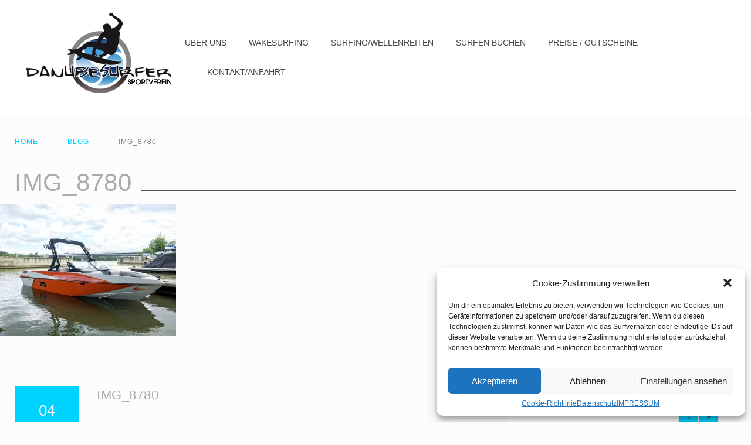

--- FILE ---
content_type: text/html; charset=UTF-8
request_url: https://www.danubesurfer.com/our-new-beauty-the-axis-t22/img_8780/
body_size: 15564
content:
<!DOCTYPE html>
<html lang="de">
		<head>
		<!--meta-->
		<meta http-equiv="content-type" content="text/html; charset=UTF-8" />
		<meta name="generator" content="WordPress 6.8.3" />
		<meta name="viewport" content="width=device-width, initial-scale=1, maximum-scale=1" />
		<meta name="description" content="- Wakesurfing und Wellenreiten in Wien / Vienna" />
		<meta name="format-detection" content="telephone=no" />
		<!--style-->
		<link rel="alternate" type="application/rss+xml" title="RSS 2.0" href="https://www.danubesurfer.com/feed/" />
		<link rel="pingback" href="https://www.danubesurfer.com/xmlrpc.php" />
					<link rel="shortcut icon" href="http://www.danubesurfer.com/wp-content/uploads/2020/10/favicon.ico" />
			<meta name='robots' content='index, follow, max-image-preview:large, max-snippet:-1, max-video-preview:-1' />
	<style>img:is([sizes="auto" i], [sizes^="auto," i]) { contain-intrinsic-size: 3000px 1500px }</style>
	
	<!-- This site is optimized with the Yoast SEO plugin v25.0 - https://yoast.com/wordpress/plugins/seo/ -->
	<title>IMG_8780 - D A N U B E S U R F E R</title>
	<link rel="canonical" href="https://www.danubesurfer.com/our-new-beauty-the-axis-t22/img_8780/" />
	<meta property="og:locale" content="de_DE" />
	<meta property="og:type" content="article" />
	<meta property="og:title" content="IMG_8780 - D A N U B E S U R F E R" />
	<meta property="og:url" content="https://www.danubesurfer.com/our-new-beauty-the-axis-t22/img_8780/" />
	<meta property="og:site_name" content="D A N U B E S U R F E R" />
	<meta property="og:image" content="https://www.danubesurfer.com/our-new-beauty-the-axis-t22/img_8780" />
	<meta property="og:image:width" content="1024" />
	<meta property="og:image:height" content="768" />
	<meta property="og:image:type" content="image/jpeg" />
	<script type="application/ld+json" class="yoast-schema-graph">{"@context":"https://schema.org","@graph":[{"@type":"WebPage","@id":"https://www.danubesurfer.com/our-new-beauty-the-axis-t22/img_8780/","url":"https://www.danubesurfer.com/our-new-beauty-the-axis-t22/img_8780/","name":"IMG_8780 - D A N U B E S U R F E R","isPartOf":{"@id":"https://www.danubesurfer.com/#website"},"primaryImageOfPage":{"@id":"https://www.danubesurfer.com/our-new-beauty-the-axis-t22/img_8780/#primaryimage"},"image":{"@id":"https://www.danubesurfer.com/our-new-beauty-the-axis-t22/img_8780/#primaryimage"},"thumbnailUrl":"https://i0.wp.com/www.danubesurfer.com/wp-content/uploads/2016/06/IMG_8780.jpg?fit=4032%2C3024&ssl=1","datePublished":"2016-06-04T04:36:54+00:00","breadcrumb":{"@id":"https://www.danubesurfer.com/our-new-beauty-the-axis-t22/img_8780/#breadcrumb"},"inLanguage":"de","potentialAction":[{"@type":"ReadAction","target":["https://www.danubesurfer.com/our-new-beauty-the-axis-t22/img_8780/"]}]},{"@type":"ImageObject","inLanguage":"de","@id":"https://www.danubesurfer.com/our-new-beauty-the-axis-t22/img_8780/#primaryimage","url":"https://i0.wp.com/www.danubesurfer.com/wp-content/uploads/2016/06/IMG_8780.jpg?fit=4032%2C3024&ssl=1","contentUrl":"https://i0.wp.com/www.danubesurfer.com/wp-content/uploads/2016/06/IMG_8780.jpg?fit=4032%2C3024&ssl=1"},{"@type":"BreadcrumbList","@id":"https://www.danubesurfer.com/our-new-beauty-the-axis-t22/img_8780/#breadcrumb","itemListElement":[{"@type":"ListItem","position":1,"name":"Home","item":"https://www.danubesurfer.com/"},{"@type":"ListItem","position":2,"name":"Our new beauty, the Axis T22!","item":"https://www.danubesurfer.com/our-new-beauty-the-axis-t22/"},{"@type":"ListItem","position":3,"name":"IMG_8780"}]},{"@type":"WebSite","@id":"https://www.danubesurfer.com/#website","url":"https://www.danubesurfer.com/","name":"D A N U B E S U R F E R","description":"- Wakesurfing und Wellenreiten in Wien / Vienna","potentialAction":[{"@type":"SearchAction","target":{"@type":"EntryPoint","urlTemplate":"https://www.danubesurfer.com/?s={search_term_string}"},"query-input":{"@type":"PropertyValueSpecification","valueRequired":true,"valueName":"search_term_string"}}],"inLanguage":"de"}]}</script>
	<!-- / Yoast SEO plugin. -->


<link rel='dns-prefetch' href='//stats.wp.com' />
<link rel='preconnect' href='//i0.wp.com' />
<link rel='preconnect' href='//c0.wp.com' />
<link rel="alternate" type="application/rss+xml" title="D   A   N   U   B   E   S   U   R   F   E   R &raquo; Feed" href="https://www.danubesurfer.com/feed/" />
<link rel="alternate" type="application/rss+xml" title="D   A   N   U   B   E   S   U   R   F   E   R &raquo; Kommentar-Feed" href="https://www.danubesurfer.com/comments/feed/" />
<script type="text/javascript">
/* <![CDATA[ */
window._wpemojiSettings = {"baseUrl":"https:\/\/s.w.org\/images\/core\/emoji\/16.0.1\/72x72\/","ext":".png","svgUrl":"https:\/\/s.w.org\/images\/core\/emoji\/16.0.1\/svg\/","svgExt":".svg","source":{"concatemoji":"https:\/\/www.danubesurfer.com\/wp-includes\/js\/wp-emoji-release.min.js?ver=93923af8bb6aee8efc13aad3af9a6c07"}};
/*! This file is auto-generated */
!function(s,n){var o,i,e;function c(e){try{var t={supportTests:e,timestamp:(new Date).valueOf()};sessionStorage.setItem(o,JSON.stringify(t))}catch(e){}}function p(e,t,n){e.clearRect(0,0,e.canvas.width,e.canvas.height),e.fillText(t,0,0);var t=new Uint32Array(e.getImageData(0,0,e.canvas.width,e.canvas.height).data),a=(e.clearRect(0,0,e.canvas.width,e.canvas.height),e.fillText(n,0,0),new Uint32Array(e.getImageData(0,0,e.canvas.width,e.canvas.height).data));return t.every(function(e,t){return e===a[t]})}function u(e,t){e.clearRect(0,0,e.canvas.width,e.canvas.height),e.fillText(t,0,0);for(var n=e.getImageData(16,16,1,1),a=0;a<n.data.length;a++)if(0!==n.data[a])return!1;return!0}function f(e,t,n,a){switch(t){case"flag":return n(e,"\ud83c\udff3\ufe0f\u200d\u26a7\ufe0f","\ud83c\udff3\ufe0f\u200b\u26a7\ufe0f")?!1:!n(e,"\ud83c\udde8\ud83c\uddf6","\ud83c\udde8\u200b\ud83c\uddf6")&&!n(e,"\ud83c\udff4\udb40\udc67\udb40\udc62\udb40\udc65\udb40\udc6e\udb40\udc67\udb40\udc7f","\ud83c\udff4\u200b\udb40\udc67\u200b\udb40\udc62\u200b\udb40\udc65\u200b\udb40\udc6e\u200b\udb40\udc67\u200b\udb40\udc7f");case"emoji":return!a(e,"\ud83e\udedf")}return!1}function g(e,t,n,a){var r="undefined"!=typeof WorkerGlobalScope&&self instanceof WorkerGlobalScope?new OffscreenCanvas(300,150):s.createElement("canvas"),o=r.getContext("2d",{willReadFrequently:!0}),i=(o.textBaseline="top",o.font="600 32px Arial",{});return e.forEach(function(e){i[e]=t(o,e,n,a)}),i}function t(e){var t=s.createElement("script");t.src=e,t.defer=!0,s.head.appendChild(t)}"undefined"!=typeof Promise&&(o="wpEmojiSettingsSupports",i=["flag","emoji"],n.supports={everything:!0,everythingExceptFlag:!0},e=new Promise(function(e){s.addEventListener("DOMContentLoaded",e,{once:!0})}),new Promise(function(t){var n=function(){try{var e=JSON.parse(sessionStorage.getItem(o));if("object"==typeof e&&"number"==typeof e.timestamp&&(new Date).valueOf()<e.timestamp+604800&&"object"==typeof e.supportTests)return e.supportTests}catch(e){}return null}();if(!n){if("undefined"!=typeof Worker&&"undefined"!=typeof OffscreenCanvas&&"undefined"!=typeof URL&&URL.createObjectURL&&"undefined"!=typeof Blob)try{var e="postMessage("+g.toString()+"("+[JSON.stringify(i),f.toString(),p.toString(),u.toString()].join(",")+"));",a=new Blob([e],{type:"text/javascript"}),r=new Worker(URL.createObjectURL(a),{name:"wpTestEmojiSupports"});return void(r.onmessage=function(e){c(n=e.data),r.terminate(),t(n)})}catch(e){}c(n=g(i,f,p,u))}t(n)}).then(function(e){for(var t in e)n.supports[t]=e[t],n.supports.everything=n.supports.everything&&n.supports[t],"flag"!==t&&(n.supports.everythingExceptFlag=n.supports.everythingExceptFlag&&n.supports[t]);n.supports.everythingExceptFlag=n.supports.everythingExceptFlag&&!n.supports.flag,n.DOMReady=!1,n.readyCallback=function(){n.DOMReady=!0}}).then(function(){return e}).then(function(){var e;n.supports.everything||(n.readyCallback(),(e=n.source||{}).concatemoji?t(e.concatemoji):e.wpemoji&&e.twemoji&&(t(e.twemoji),t(e.wpemoji)))}))}((window,document),window._wpemojiSettings);
/* ]]> */
</script>
<style id='wp-emoji-styles-inline-css' type='text/css'>

	img.wp-smiley, img.emoji {
		display: inline !important;
		border: none !important;
		box-shadow: none !important;
		height: 1em !important;
		width: 1em !important;
		margin: 0 0.07em !important;
		vertical-align: -0.1em !important;
		background: none !important;
		padding: 0 !important;
	}
</style>
<link rel='stylesheet' id='wp-block-library-css' href='https://c0.wp.com/c/6.8.3/wp-includes/css/dist/block-library/style.min.css' type='text/css' media='all' />
<style id='wp-block-library-theme-inline-css' type='text/css'>
.wp-block-audio :where(figcaption){color:#555;font-size:13px;text-align:center}.is-dark-theme .wp-block-audio :where(figcaption){color:#ffffffa6}.wp-block-audio{margin:0 0 1em}.wp-block-code{border:1px solid #ccc;border-radius:4px;font-family:Menlo,Consolas,monaco,monospace;padding:.8em 1em}.wp-block-embed :where(figcaption){color:#555;font-size:13px;text-align:center}.is-dark-theme .wp-block-embed :where(figcaption){color:#ffffffa6}.wp-block-embed{margin:0 0 1em}.blocks-gallery-caption{color:#555;font-size:13px;text-align:center}.is-dark-theme .blocks-gallery-caption{color:#ffffffa6}:root :where(.wp-block-image figcaption){color:#555;font-size:13px;text-align:center}.is-dark-theme :root :where(.wp-block-image figcaption){color:#ffffffa6}.wp-block-image{margin:0 0 1em}.wp-block-pullquote{border-bottom:4px solid;border-top:4px solid;color:currentColor;margin-bottom:1.75em}.wp-block-pullquote cite,.wp-block-pullquote footer,.wp-block-pullquote__citation{color:currentColor;font-size:.8125em;font-style:normal;text-transform:uppercase}.wp-block-quote{border-left:.25em solid;margin:0 0 1.75em;padding-left:1em}.wp-block-quote cite,.wp-block-quote footer{color:currentColor;font-size:.8125em;font-style:normal;position:relative}.wp-block-quote:where(.has-text-align-right){border-left:none;border-right:.25em solid;padding-left:0;padding-right:1em}.wp-block-quote:where(.has-text-align-center){border:none;padding-left:0}.wp-block-quote.is-large,.wp-block-quote.is-style-large,.wp-block-quote:where(.is-style-plain){border:none}.wp-block-search .wp-block-search__label{font-weight:700}.wp-block-search__button{border:1px solid #ccc;padding:.375em .625em}:where(.wp-block-group.has-background){padding:1.25em 2.375em}.wp-block-separator.has-css-opacity{opacity:.4}.wp-block-separator{border:none;border-bottom:2px solid;margin-left:auto;margin-right:auto}.wp-block-separator.has-alpha-channel-opacity{opacity:1}.wp-block-separator:not(.is-style-wide):not(.is-style-dots){width:100px}.wp-block-separator.has-background:not(.is-style-dots){border-bottom:none;height:1px}.wp-block-separator.has-background:not(.is-style-wide):not(.is-style-dots){height:2px}.wp-block-table{margin:0 0 1em}.wp-block-table td,.wp-block-table th{word-break:normal}.wp-block-table :where(figcaption){color:#555;font-size:13px;text-align:center}.is-dark-theme .wp-block-table :where(figcaption){color:#ffffffa6}.wp-block-video :where(figcaption){color:#555;font-size:13px;text-align:center}.is-dark-theme .wp-block-video :where(figcaption){color:#ffffffa6}.wp-block-video{margin:0 0 1em}:root :where(.wp-block-template-part.has-background){margin-bottom:0;margin-top:0;padding:1.25em 2.375em}
</style>
<style id='classic-theme-styles-inline-css' type='text/css'>
/*! This file is auto-generated */
.wp-block-button__link{color:#fff;background-color:#32373c;border-radius:9999px;box-shadow:none;text-decoration:none;padding:calc(.667em + 2px) calc(1.333em + 2px);font-size:1.125em}.wp-block-file__button{background:#32373c;color:#fff;text-decoration:none}
</style>
<link rel='stylesheet' id='mediaelement-css' href='https://c0.wp.com/c/6.8.3/wp-includes/js/mediaelement/mediaelementplayer-legacy.min.css' type='text/css' media='all' />
<link rel='stylesheet' id='wp-mediaelement-css' href='https://c0.wp.com/c/6.8.3/wp-includes/js/mediaelement/wp-mediaelement.min.css' type='text/css' media='all' />
<style id='jetpack-sharing-buttons-style-inline-css' type='text/css'>
.jetpack-sharing-buttons__services-list{display:flex;flex-direction:row;flex-wrap:wrap;gap:0;list-style-type:none;margin:5px;padding:0}.jetpack-sharing-buttons__services-list.has-small-icon-size{font-size:12px}.jetpack-sharing-buttons__services-list.has-normal-icon-size{font-size:16px}.jetpack-sharing-buttons__services-list.has-large-icon-size{font-size:24px}.jetpack-sharing-buttons__services-list.has-huge-icon-size{font-size:36px}@media print{.jetpack-sharing-buttons__services-list{display:none!important}}.editor-styles-wrapper .wp-block-jetpack-sharing-buttons{gap:0;padding-inline-start:0}ul.jetpack-sharing-buttons__services-list.has-background{padding:1.25em 2.375em}
</style>
<style id='global-styles-inline-css' type='text/css'>
:root{--wp--preset--aspect-ratio--square: 1;--wp--preset--aspect-ratio--4-3: 4/3;--wp--preset--aspect-ratio--3-4: 3/4;--wp--preset--aspect-ratio--3-2: 3/2;--wp--preset--aspect-ratio--2-3: 2/3;--wp--preset--aspect-ratio--16-9: 16/9;--wp--preset--aspect-ratio--9-16: 9/16;--wp--preset--color--black: #000000;--wp--preset--color--cyan-bluish-gray: #abb8c3;--wp--preset--color--white: #ffffff;--wp--preset--color--pale-pink: #f78da7;--wp--preset--color--vivid-red: #cf2e2e;--wp--preset--color--luminous-vivid-orange: #ff6900;--wp--preset--color--luminous-vivid-amber: #fcb900;--wp--preset--color--light-green-cyan: #7bdcb5;--wp--preset--color--vivid-green-cyan: #00d084;--wp--preset--color--pale-cyan-blue: #8ed1fc;--wp--preset--color--vivid-cyan-blue: #0693e3;--wp--preset--color--vivid-purple: #9b51e0;--wp--preset--gradient--vivid-cyan-blue-to-vivid-purple: linear-gradient(135deg,rgba(6,147,227,1) 0%,rgb(155,81,224) 100%);--wp--preset--gradient--light-green-cyan-to-vivid-green-cyan: linear-gradient(135deg,rgb(122,220,180) 0%,rgb(0,208,130) 100%);--wp--preset--gradient--luminous-vivid-amber-to-luminous-vivid-orange: linear-gradient(135deg,rgba(252,185,0,1) 0%,rgba(255,105,0,1) 100%);--wp--preset--gradient--luminous-vivid-orange-to-vivid-red: linear-gradient(135deg,rgba(255,105,0,1) 0%,rgb(207,46,46) 100%);--wp--preset--gradient--very-light-gray-to-cyan-bluish-gray: linear-gradient(135deg,rgb(238,238,238) 0%,rgb(169,184,195) 100%);--wp--preset--gradient--cool-to-warm-spectrum: linear-gradient(135deg,rgb(74,234,220) 0%,rgb(151,120,209) 20%,rgb(207,42,186) 40%,rgb(238,44,130) 60%,rgb(251,105,98) 80%,rgb(254,248,76) 100%);--wp--preset--gradient--blush-light-purple: linear-gradient(135deg,rgb(255,206,236) 0%,rgb(152,150,240) 100%);--wp--preset--gradient--blush-bordeaux: linear-gradient(135deg,rgb(254,205,165) 0%,rgb(254,45,45) 50%,rgb(107,0,62) 100%);--wp--preset--gradient--luminous-dusk: linear-gradient(135deg,rgb(255,203,112) 0%,rgb(199,81,192) 50%,rgb(65,88,208) 100%);--wp--preset--gradient--pale-ocean: linear-gradient(135deg,rgb(255,245,203) 0%,rgb(182,227,212) 50%,rgb(51,167,181) 100%);--wp--preset--gradient--electric-grass: linear-gradient(135deg,rgb(202,248,128) 0%,rgb(113,206,126) 100%);--wp--preset--gradient--midnight: linear-gradient(135deg,rgb(2,3,129) 0%,rgb(40,116,252) 100%);--wp--preset--font-size--small: 13px;--wp--preset--font-size--medium: 20px;--wp--preset--font-size--large: 36px;--wp--preset--font-size--x-large: 42px;--wp--preset--spacing--20: 0.44rem;--wp--preset--spacing--30: 0.67rem;--wp--preset--spacing--40: 1rem;--wp--preset--spacing--50: 1.5rem;--wp--preset--spacing--60: 2.25rem;--wp--preset--spacing--70: 3.38rem;--wp--preset--spacing--80: 5.06rem;--wp--preset--shadow--natural: 6px 6px 9px rgba(0, 0, 0, 0.2);--wp--preset--shadow--deep: 12px 12px 50px rgba(0, 0, 0, 0.4);--wp--preset--shadow--sharp: 6px 6px 0px rgba(0, 0, 0, 0.2);--wp--preset--shadow--outlined: 6px 6px 0px -3px rgba(255, 255, 255, 1), 6px 6px rgba(0, 0, 0, 1);--wp--preset--shadow--crisp: 6px 6px 0px rgba(0, 0, 0, 1);}:where(.is-layout-flex){gap: 0.5em;}:where(.is-layout-grid){gap: 0.5em;}body .is-layout-flex{display: flex;}.is-layout-flex{flex-wrap: wrap;align-items: center;}.is-layout-flex > :is(*, div){margin: 0;}body .is-layout-grid{display: grid;}.is-layout-grid > :is(*, div){margin: 0;}:where(.wp-block-columns.is-layout-flex){gap: 2em;}:where(.wp-block-columns.is-layout-grid){gap: 2em;}:where(.wp-block-post-template.is-layout-flex){gap: 1.25em;}:where(.wp-block-post-template.is-layout-grid){gap: 1.25em;}.has-black-color{color: var(--wp--preset--color--black) !important;}.has-cyan-bluish-gray-color{color: var(--wp--preset--color--cyan-bluish-gray) !important;}.has-white-color{color: var(--wp--preset--color--white) !important;}.has-pale-pink-color{color: var(--wp--preset--color--pale-pink) !important;}.has-vivid-red-color{color: var(--wp--preset--color--vivid-red) !important;}.has-luminous-vivid-orange-color{color: var(--wp--preset--color--luminous-vivid-orange) !important;}.has-luminous-vivid-amber-color{color: var(--wp--preset--color--luminous-vivid-amber) !important;}.has-light-green-cyan-color{color: var(--wp--preset--color--light-green-cyan) !important;}.has-vivid-green-cyan-color{color: var(--wp--preset--color--vivid-green-cyan) !important;}.has-pale-cyan-blue-color{color: var(--wp--preset--color--pale-cyan-blue) !important;}.has-vivid-cyan-blue-color{color: var(--wp--preset--color--vivid-cyan-blue) !important;}.has-vivid-purple-color{color: var(--wp--preset--color--vivid-purple) !important;}.has-black-background-color{background-color: var(--wp--preset--color--black) !important;}.has-cyan-bluish-gray-background-color{background-color: var(--wp--preset--color--cyan-bluish-gray) !important;}.has-white-background-color{background-color: var(--wp--preset--color--white) !important;}.has-pale-pink-background-color{background-color: var(--wp--preset--color--pale-pink) !important;}.has-vivid-red-background-color{background-color: var(--wp--preset--color--vivid-red) !important;}.has-luminous-vivid-orange-background-color{background-color: var(--wp--preset--color--luminous-vivid-orange) !important;}.has-luminous-vivid-amber-background-color{background-color: var(--wp--preset--color--luminous-vivid-amber) !important;}.has-light-green-cyan-background-color{background-color: var(--wp--preset--color--light-green-cyan) !important;}.has-vivid-green-cyan-background-color{background-color: var(--wp--preset--color--vivid-green-cyan) !important;}.has-pale-cyan-blue-background-color{background-color: var(--wp--preset--color--pale-cyan-blue) !important;}.has-vivid-cyan-blue-background-color{background-color: var(--wp--preset--color--vivid-cyan-blue) !important;}.has-vivid-purple-background-color{background-color: var(--wp--preset--color--vivid-purple) !important;}.has-black-border-color{border-color: var(--wp--preset--color--black) !important;}.has-cyan-bluish-gray-border-color{border-color: var(--wp--preset--color--cyan-bluish-gray) !important;}.has-white-border-color{border-color: var(--wp--preset--color--white) !important;}.has-pale-pink-border-color{border-color: var(--wp--preset--color--pale-pink) !important;}.has-vivid-red-border-color{border-color: var(--wp--preset--color--vivid-red) !important;}.has-luminous-vivid-orange-border-color{border-color: var(--wp--preset--color--luminous-vivid-orange) !important;}.has-luminous-vivid-amber-border-color{border-color: var(--wp--preset--color--luminous-vivid-amber) !important;}.has-light-green-cyan-border-color{border-color: var(--wp--preset--color--light-green-cyan) !important;}.has-vivid-green-cyan-border-color{border-color: var(--wp--preset--color--vivid-green-cyan) !important;}.has-pale-cyan-blue-border-color{border-color: var(--wp--preset--color--pale-cyan-blue) !important;}.has-vivid-cyan-blue-border-color{border-color: var(--wp--preset--color--vivid-cyan-blue) !important;}.has-vivid-purple-border-color{border-color: var(--wp--preset--color--vivid-purple) !important;}.has-vivid-cyan-blue-to-vivid-purple-gradient-background{background: var(--wp--preset--gradient--vivid-cyan-blue-to-vivid-purple) !important;}.has-light-green-cyan-to-vivid-green-cyan-gradient-background{background: var(--wp--preset--gradient--light-green-cyan-to-vivid-green-cyan) !important;}.has-luminous-vivid-amber-to-luminous-vivid-orange-gradient-background{background: var(--wp--preset--gradient--luminous-vivid-amber-to-luminous-vivid-orange) !important;}.has-luminous-vivid-orange-to-vivid-red-gradient-background{background: var(--wp--preset--gradient--luminous-vivid-orange-to-vivid-red) !important;}.has-very-light-gray-to-cyan-bluish-gray-gradient-background{background: var(--wp--preset--gradient--very-light-gray-to-cyan-bluish-gray) !important;}.has-cool-to-warm-spectrum-gradient-background{background: var(--wp--preset--gradient--cool-to-warm-spectrum) !important;}.has-blush-light-purple-gradient-background{background: var(--wp--preset--gradient--blush-light-purple) !important;}.has-blush-bordeaux-gradient-background{background: var(--wp--preset--gradient--blush-bordeaux) !important;}.has-luminous-dusk-gradient-background{background: var(--wp--preset--gradient--luminous-dusk) !important;}.has-pale-ocean-gradient-background{background: var(--wp--preset--gradient--pale-ocean) !important;}.has-electric-grass-gradient-background{background: var(--wp--preset--gradient--electric-grass) !important;}.has-midnight-gradient-background{background: var(--wp--preset--gradient--midnight) !important;}.has-small-font-size{font-size: var(--wp--preset--font-size--small) !important;}.has-medium-font-size{font-size: var(--wp--preset--font-size--medium) !important;}.has-large-font-size{font-size: var(--wp--preset--font-size--large) !important;}.has-x-large-font-size{font-size: var(--wp--preset--font-size--x-large) !important;}
:where(.wp-block-post-template.is-layout-flex){gap: 1.25em;}:where(.wp-block-post-template.is-layout-grid){gap: 1.25em;}
:where(.wp-block-columns.is-layout-flex){gap: 2em;}:where(.wp-block-columns.is-layout-grid){gap: 2em;}
:root :where(.wp-block-pullquote){font-size: 1.5em;line-height: 1.6;}
</style>
<link rel='stylesheet' id='cptch_stylesheet-css' href='https://www.danubesurfer.com/wp-content/plugins/captcha/css/front_end_style.css?ver=4.4.5' type='text/css' media='all' />
<link rel='stylesheet' id='dashicons-css' href='https://c0.wp.com/c/6.8.3/wp-includes/css/dashicons.min.css' type='text/css' media='all' />
<link rel='stylesheet' id='cptch_desktop_style-css' href='https://www.danubesurfer.com/wp-content/plugins/captcha/css/desktop_style.css?ver=4.4.5' type='text/css' media='all' />
<link rel='stylesheet' id='cmplz-general-css' href='https://www.danubesurfer.com/wp-content/plugins/complianz-gdpr/assets/css/cookieblocker.min.css?ver=1746706474' type='text/css' media='all' />
<link rel='stylesheet' id='reset-css' href='https://www.danubesurfer.com/wp-content/themes/gymbase/style/reset.css?ver=93923af8bb6aee8efc13aad3af9a6c07' type='text/css' media='all' />
<link rel='stylesheet' id='superfish-css' href='https://www.danubesurfer.com/wp-content/themes/gymbase/style/superfish.css?ver=93923af8bb6aee8efc13aad3af9a6c07' type='text/css' media='all' />
<link rel='stylesheet' id='prettyPhoto-css' href='https://www.danubesurfer.com/wp-content/themes/gymbase/style/prettyPhoto.css?ver=93923af8bb6aee8efc13aad3af9a6c07' type='text/css' media='all' />
<link rel='stylesheet' id='jquery-qtip-css' href='https://www.danubesurfer.com/wp-content/themes/gymbase/style/jquery.qtip.css?ver=93923af8bb6aee8efc13aad3af9a6c07' type='text/css' media='all' />
<link rel='stylesheet' id='odometer-css' href='https://www.danubesurfer.com/wp-content/themes/gymbase/style/odometer-theme-default.css?ver=93923af8bb6aee8efc13aad3af9a6c07' type='text/css' media='all' />
<link rel='stylesheet' id='main-css' href='https://www.danubesurfer.com/wp-content/themes/gymbase/style.css?ver=93923af8bb6aee8efc13aad3af9a6c07' type='text/css' media='all' />
<link rel='stylesheet' id='responsive-css' href='https://www.danubesurfer.com/wp-content/themes/gymbase/style/responsive.css?ver=93923af8bb6aee8efc13aad3af9a6c07' type='text/css' media='all' />
<link rel='stylesheet' id='gb-template-css' href='https://www.danubesurfer.com/wp-content/themes/gymbase/fonts/template/style.css?ver=93923af8bb6aee8efc13aad3af9a6c07' type='text/css' media='all' />
<link rel='stylesheet' id='gb-features-css' href='https://www.danubesurfer.com/wp-content/themes/gymbase/fonts/features/style.css?ver=93923af8bb6aee8efc13aad3af9a6c07' type='text/css' media='all' />
<link rel='stylesheet' id='gb-social-css' href='https://www.danubesurfer.com/wp-content/themes/gymbase/fonts/social/style.css?ver=93923af8bb6aee8efc13aad3af9a6c07' type='text/css' media='all' />
<link rel='stylesheet' id='custom-css' href='https://www.danubesurfer.com/wp-content/themes/gymbase/custom.css?ver=93923af8bb6aee8efc13aad3af9a6c07' type='text/css' media='all' />
<style id='custom-inline-css' type='text/css'>
h1, h2, h3, h4, h5, h6,
h1 a, h2 a, h3 a, h4 a, h5 a, h6 a
{
	color: #ababab;
}
.box-header::after
{
		background: #00d2ff;
	}
body,
p
{
	color: #828082;
}
.footer .box-header::after
{
		background: #00d2ff;
	}
blockquote,
blockquote p
{
	color: #ababab;
}
blockquote label,
blockquote p label,
.has-gutenberg-blocks .wp-block-quote cite,
.wp-block-pullquote cite
{
	color: #ababab;
}
.logo-left
{
	color: #00d2ff;
}
.more,
.pagination li a.more,
.scrolling-list-control-left,
.scrolling-list-control-right,
.widget_archive li a,
.widget_tag_cloud a,
.ui-tabs-nav li a,
.tabs-navigation li a
{
		color: #ffffff;
		background-color: #00d2ff;
	}
.more:hover,
.pagination li a.more:hover,
.scrolling-list-control-left:hover,
.scrolling-list-control-right:hover,
.widget_archive li a:hover,
.widget_tag_cloud a:hover,
.ui-tabs-nav li a:hover,
.ui-tabs-nav:not(.tt_tabs_navigation) li.ui-tabs-active a,
.tabs-navigation li a:hover,
.tabs-navigation li a.selected,
.cost-calculator-box.cost-calculator-sum.white .cost-calculator-more[type="submit"]
{
		color: #ffffff;
		background-color: #70a3cc;
	}
.more:hover,
body .scrolling-list-control-left:hover,
body .scrolling-list-control-right:hover,
.widget_archive li a:hover,
.widget_tag_cloud a:hover,
.scrolling-list li a:hover .number,
.pagination li a:hover,
.pagination li.selected a,
.pagination li.selected span,
.ui-tabs-nav li a:hover,
.ui-tabs-nav li.ui-tabs-active a,
.tabs-navigation li a:hover,
.tabs-navigation li a.selected,
.cost-calculator-box.cost-calculator-sum.white .cost-calculator-more[type="submit"]
{
	border-color: #70a3cc;
}
.footer .more,
.footer .pagination li a.more,
.footer .scrolling-list-control-left,
.footer .scrolling-list-control-right,
.footer .widget_archive li a,
.footer .widget_tag_cloud a,
.footer .ui-tabs-nav li a,
.footer .tabs-navigation li a
{
		color: #ffffff;
	}
.footer .more:hover,
.footer .pagination li a.more:hover,
.footer .scrolling-list-control-left:hover,
.footer .scrolling-list-control-right:hover,
.footer .widget_archive li a:hover,
.footer .widget_tag_cloud a:hover,
.footer .ui-tabs-nav li a:hover,
.footer .ui-tabs-nav li.ui-tabs-active a,
.footer .tabs-navigation li a:hover,
.footer .tabs-navigation li a.selected
{
		color: #ffffff;
		background-color: #70a3cc;
	}
.footer .more:hover,
body .footer .scrolling-list-control-left:hover,
body .footer .scrolling-list-control-right:hover,
.footer .widget_archive li a:hover,
.footer .widget_tag_cloud a:hover,
.footer .scrolling-list li a:hover .number,
.footer .pagination li a:hover,
.footer .pagination li.selected a,
.footer .pagination li.selected span,
.footer .ui-tabs-nav li a:hover,
.footer .ui-tabs-nav li.ui-tabs-active a,
.footer .tabs-navigation li a:hover,
.footer .tabs-navigation li a.selected
{
	border-color: #70a3cc;
}
.sf-menu li.selected a, .sf-menu li.current-menu-item a, .sf-menu li.current-menu-ancestor a
{
	color: #5aa5d7;
}
.sf-menu li:hover a
{
	color: #5aa5d7;
}
.tabs-box-navigation.sf-menu .tabs-box-navigation-selected
{
	background-color: #5aa5d7;
}
.search input,
.gb-comment-form input, .gb-comment-form textarea,
.gb-contact-form input, .gb-contact-form textarea
{
		border: 1px solid #ffffff;
	}
a,
.post-footer-details li a,
.footer a
{
	color: #00d2ff;
}
a:hover,
.post-footer-details li a:hover,
.footer a:hover
{
	color: #b3afb3;
}
.comment-box .first-row
{
		background-color: #00d2ff;
		color: #ffffff;
	}
.comment-box .comments-number:hover
{
		border-bottom: 1px solid #5aa5d7;
	}
.gb-gallery li .description
{
	background-color: #5aa5d7;
}
.gb-gallery li:hover .description,
.gallery-item-details-list .image-box:hover .description
{
	background-color: #5aa5d7;
}
.timetable tr .event,
.timetable td div.tip
{
	background-color: #5aa5d7;
}
.feature-item span.list-number.number,
.feature-item .icon::before
{
	color: #5aa5d7;
}
.feature-item-container .feature-item.feature-item-clone,
.footer-banner-box:nth-child(3n+1) .footer-box .icon::after,
.border-columns .feature-item.feature-item-hover-background:hover .icon.white::after,
.feature-item.feature-item-number.active
{
	background-color: #5aa5d7;
}
.counter-box .progress-bar
{
	background: #5aa5d7;
}
.items-list li[class^="template-"]::before,
.items-list li[class*=" template-"]::before,
.footer .menu li a::before
{
	color: #5aa5d7;
}
.cost-calculator-box.cost-calculator-sum.white .cost-calculator-more[type="submit"]:hover
{
	background: #5aa5d7;
	border-color: #5aa5d7;
}
.cost-calculator-box.cost-calculator-sum.gray .cost-calculator-summary-price,
.cost-calculator-box.cost-calculator-sum.white .cost-calculator-summary-price
{
	color: #5aa5d7;
}
.theme-page .border-columns,
.theme-page .vc_row.border-columns div.wpb_column:last-child,
.theme-page .vc_row.border-columns:not(.counters-group) .wpb_column
{
	border-color: #5aa5d7;
}
.testimonials li blockquote::before
{
	color: #5aa5d7;
}
.gallery-item-details-list .title-box
{
		border-top-color: #5aa5d7;
	}
.accordion .ui-accordion-header.ui-state-hover,
.ui-accordion-header.ui-state-hover
{
		border-bottom-color: #5aa5d7;
	}
.accordion .ui-accordion-header.ui-state-active,
.ui-accordion-header.ui-state-active
{
		border-bottom-color: #5aa5d7;
	}

</style>
<script type="text/javascript" src="https://c0.wp.com/c/6.8.3/wp-includes/js/jquery/jquery.min.js" id="jquery-core-js"></script>
<script type="text/javascript" src="https://c0.wp.com/c/6.8.3/wp-includes/js/jquery/jquery-migrate.min.js" id="jquery-migrate-js"></script>
<script type="text/javascript" src="https://c0.wp.com/c/6.8.3/wp-includes/js/jquery/ui/core.min.js" id="jquery-ui-core-js"></script>
<script type="text/javascript" src="https://c0.wp.com/c/6.8.3/wp-includes/js/jquery/ui/accordion.min.js" id="jquery-ui-accordion-js"></script>
<script type="text/javascript" src="https://c0.wp.com/c/6.8.3/wp-includes/js/jquery/ui/tabs.min.js" id="jquery-ui-tabs-js"></script>
<script type="text/javascript" src="https://www.danubesurfer.com/wp-content/themes/gymbase/js/jquery.ba-bbq.min.js?ver=93923af8bb6aee8efc13aad3af9a6c07" id="jquery-ba-bqq-js"></script>
<script type="text/javascript" src="https://www.danubesurfer.com/wp-content/themes/gymbase/js/jquery.easing.1.4.1.js?ver=93923af8bb6aee8efc13aad3af9a6c07" id="jquery-easing-js"></script>
<script type="text/javascript" src="https://www.danubesurfer.com/wp-content/themes/gymbase/js/jquery.carouFredSel-6.2.1-packed.js?ver=93923af8bb6aee8efc13aad3af9a6c07" id="jquery-carouFredSel-js"></script>
<script type="text/javascript" src="https://www.danubesurfer.com/wp-content/themes/gymbase/js/jquery.timeago.js?ver=93923af8bb6aee8efc13aad3af9a6c07" id="jquery-timeago-js"></script>
<script type="text/javascript" src="https://www.danubesurfer.com/wp-content/themes/gymbase/js/jquery.hint.js?ver=93923af8bb6aee8efc13aad3af9a6c07" id="jquery-hint-js"></script>
<script type="text/javascript" src="https://www.danubesurfer.com/wp-content/themes/gymbase/js/jquery.imagesloaded-packed.js?ver=93923af8bb6aee8efc13aad3af9a6c07" id="jquery-imagesloaded-js"></script>
<script type="text/javascript" src="https://www.danubesurfer.com/wp-content/themes/gymbase/js/jquery.isotope-packed.js?ver=93923af8bb6aee8efc13aad3af9a6c07" id="jquery-isotope-js"></script>
<script type="text/javascript" src="https://www.danubesurfer.com/wp-content/themes/gymbase/js/jquery.qtip.min.js?ver=93923af8bb6aee8efc13aad3af9a6c07" id="jquery-qtip-js"></script>
<script type="text/javascript" src="https://www.danubesurfer.com/wp-content/themes/gymbase/js/jquery.blockUI.js?ver=93923af8bb6aee8efc13aad3af9a6c07" id="jquery-block-ui-js"></script>
<script type="text/javascript" id="theme-main-js-extra">
/* <![CDATA[ */
var config = [];
config = {"ajaxurl":"https:\/\/www.danubesurfer.com\/wp-admin\/admin-ajax.php","themename":"gymbase","slider_autoplay":"true","slide_interval":5000,"slider_effect":"scroll","slider_transition":"swing","slider_transition_speed":500};;
/* ]]> */
</script>
<script type="text/javascript" src="https://www.danubesurfer.com/wp-content/themes/gymbase/js/main.js?ver=93923af8bb6aee8efc13aad3af9a6c07" id="theme-main-js"></script>
<link rel="https://api.w.org/" href="https://www.danubesurfer.com/wp-json/" /><link rel="alternate" title="JSON" type="application/json" href="https://www.danubesurfer.com/wp-json/wp/v2/media/2401" /><link rel="EditURI" type="application/rsd+xml" title="RSD" href="https://www.danubesurfer.com/xmlrpc.php?rsd" />

<link rel='shortlink' href='https://www.danubesurfer.com/?p=2401' />
<link rel="alternate" title="oEmbed (JSON)" type="application/json+oembed" href="https://www.danubesurfer.com/wp-json/oembed/1.0/embed?url=https%3A%2F%2Fwww.danubesurfer.com%2Four-new-beauty-the-axis-t22%2Fimg_8780%2F" />
<link rel="alternate" title="oEmbed (XML)" type="text/xml+oembed" href="https://www.danubesurfer.com/wp-json/oembed/1.0/embed?url=https%3A%2F%2Fwww.danubesurfer.com%2Four-new-beauty-the-axis-t22%2Fimg_8780%2F&#038;format=xml" />
<script type="text/javascript">
(function(url){
	if(/(?:Chrome\/26\.0\.1410\.63 Safari\/537\.31|WordfenceTestMonBot)/.test(navigator.userAgent)){ return; }
	var addEvent = function(evt, handler) {
		if (window.addEventListener) {
			document.addEventListener(evt, handler, false);
		} else if (window.attachEvent) {
			document.attachEvent('on' + evt, handler);
		}
	};
	var removeEvent = function(evt, handler) {
		if (window.removeEventListener) {
			document.removeEventListener(evt, handler, false);
		} else if (window.detachEvent) {
			document.detachEvent('on' + evt, handler);
		}
	};
	var evts = 'contextmenu dblclick drag dragend dragenter dragleave dragover dragstart drop keydown keypress keyup mousedown mousemove mouseout mouseover mouseup mousewheel scroll'.split(' ');
	var logHuman = function() {
		if (window.wfLogHumanRan) { return; }
		window.wfLogHumanRan = true;
		var wfscr = document.createElement('script');
		wfscr.type = 'text/javascript';
		wfscr.async = true;
		wfscr.src = url + '&r=' + Math.random();
		(document.getElementsByTagName('head')[0]||document.getElementsByTagName('body')[0]).appendChild(wfscr);
		for (var i = 0; i < evts.length; i++) {
			removeEvent(evts[i], logHuman);
		}
	};
	for (var i = 0; i < evts.length; i++) {
		addEvent(evts[i], logHuman);
	}
})('//www.danubesurfer.com/?wordfence_lh=1&hid=89EDDB8C45640C46D6B24CAE570C7FF0');
</script>	<style>img#wpstats{display:none}</style>
					<style>.cmplz-hidden {
					display: none !important;
				}</style><meta name="generator" content="Powered by WPBakery Page Builder - drag and drop page builder for WordPress."/>
<style type="text/css" id="custom-background-css">
body.custom-background { background-color: #fcfcfc; }
</style>
	<meta name="generator" content="Powered by Slider Revolution 6.7.35 - responsive, Mobile-Friendly Slider Plugin for WordPress with comfortable drag and drop interface." />
<script data-jetpack-boost="ignore">function setREVStartSize(e){
			//window.requestAnimationFrame(function() {
				window.RSIW = window.RSIW===undefined ? window.innerWidth : window.RSIW;
				window.RSIH = window.RSIH===undefined ? window.innerHeight : window.RSIH;
				try {
					var pw = document.getElementById(e.c).parentNode.offsetWidth,
						newh;
					pw = pw===0 || isNaN(pw) || (e.l=="fullwidth" || e.layout=="fullwidth") ? window.RSIW : pw;
					e.tabw = e.tabw===undefined ? 0 : parseInt(e.tabw);
					e.thumbw = e.thumbw===undefined ? 0 : parseInt(e.thumbw);
					e.tabh = e.tabh===undefined ? 0 : parseInt(e.tabh);
					e.thumbh = e.thumbh===undefined ? 0 : parseInt(e.thumbh);
					e.tabhide = e.tabhide===undefined ? 0 : parseInt(e.tabhide);
					e.thumbhide = e.thumbhide===undefined ? 0 : parseInt(e.thumbhide);
					e.mh = e.mh===undefined || e.mh=="" || e.mh==="auto" ? 0 : parseInt(e.mh,0);
					if(e.layout==="fullscreen" || e.l==="fullscreen")
						newh = Math.max(e.mh,window.RSIH);
					else{
						e.gw = Array.isArray(e.gw) ? e.gw : [e.gw];
						for (var i in e.rl) if (e.gw[i]===undefined || e.gw[i]===0) e.gw[i] = e.gw[i-1];
						e.gh = e.el===undefined || e.el==="" || (Array.isArray(e.el) && e.el.length==0)? e.gh : e.el;
						e.gh = Array.isArray(e.gh) ? e.gh : [e.gh];
						for (var i in e.rl) if (e.gh[i]===undefined || e.gh[i]===0) e.gh[i] = e.gh[i-1];
											
						var nl = new Array(e.rl.length),
							ix = 0,
							sl;
						e.tabw = e.tabhide>=pw ? 0 : e.tabw;
						e.thumbw = e.thumbhide>=pw ? 0 : e.thumbw;
						e.tabh = e.tabhide>=pw ? 0 : e.tabh;
						e.thumbh = e.thumbhide>=pw ? 0 : e.thumbh;
						for (var i in e.rl) nl[i] = e.rl[i]<window.RSIW ? 0 : e.rl[i];
						sl = nl[0];
						for (var i in nl) if (sl>nl[i] && nl[i]>0) { sl = nl[i]; ix=i;}
						var m = pw>(e.gw[ix]+e.tabw+e.thumbw) ? 1 : (pw-(e.tabw+e.thumbw)) / (e.gw[ix]);
						newh =  (e.gh[ix] * m) + (e.tabh + e.thumbh);
					}
					var el = document.getElementById(e.c);
					if (el!==null && el) el.style.height = newh+"px";
					el = document.getElementById(e.c+"_wrapper");
					if (el!==null && el) {
						el.style.height = newh+"px";
						el.style.display = "block";
					}
				} catch(e){
					console.log("Failure at Presize of Slider:" + e)
				}
			//});
		  };</script>
		<style type="text/css" id="wp-custom-css">
			/*
Willkommen beim benutzerdefinierten CSS!

CSS (Cascading Style Sheets) ist eine Art Code, der dem Browser sagt, wie
eine Webseite dargestellt werden soll. Du kannst diese Kommentare löschen
und mit deinen Anpassungen beginnen.

Als Standard wird dein Stylesheet nach den Theme-Stylesheets geladen, das
heißt, dass deine Regeln Vorrang haben und die Theme-CSS-Regeln
überschreiben können. Schreibe einfach hier rein, was du ändern
möchtest, du musst nicht den gesamten Stylesheet-Inhalt deines Themes
kopieren.
*/
.page .page_layout .horizontal,
.page .page_layout .page_left {
	line-height: 150%;
}		</style>
		<noscript><style> .wpb_animate_when_almost_visible { opacity: 1; }</style></noscript>	</head>
	<body data-cmplz=1 class="attachment wp-singular attachment-template-default single single-attachment postid-2401 attachmentid-2401 attachment-jpeg custom-background wp-theme-gymbase wpb-js-composer js-comp-ver-6.4.1 vc_responsive">
				<div class="header-container sticky">
			<div class="header clearfix">
				<div class="logo-container">
					<a href="https://www.danubesurfer.com" title="D   A   N   U   B   E   S   U   R   F   E   R">
												<img src="http://www.danubesurfer.com/wp-content/uploads/2017/05/danubesurfer-logo-web.png" alt="logo" />
																	</a>
				</div>
				<a href="#" class="mobile-menu-switch">
					<span class="line"></span>
					<span class="line"></span>
					<span class="line"></span>
					<span class="line"></span>
				</a>
										<div class="menu-container clearfix">
						<nav class="menu-main-menu-container"><ul id="menu-main-menu" class="sf-menu"><li id="menu-item-3053" class="menu-item menu-item-type-post_type menu-item-object-page menu-item-3053"><a href="https://www.danubesurfer.com/ueber-uns/">ÜBER UNS</a></li>
<li id="menu-item-1860" class="menu-item menu-item-type-custom menu-item-object-custom menu-item-has-children menu-item-1860"><a href="#">WAKESURFING</a>
<ul class="sub-menu">
	<li id="menu-item-1056" class="menu-item menu-item-type-post_type menu-item-object-page menu-item-1056"><a href="https://www.danubesurfer.com/reasons-to-start/">REASONS TO START WAKESURFING</a></li>
	<li id="menu-item-174" class="menu-item menu-item-type-post_type menu-item-object-page menu-item-174"><a href="https://www.danubesurfer.com/first-steps/">FIRST STEPS</a></li>
	<li id="menu-item-177" class="menu-item menu-item-type-post_type menu-item-object-page menu-item-177"><a href="https://www.danubesurfer.com/first-tricks/">FIRST TRICKS</a></li>
	<li id="menu-item-1205" class="menu-item menu-item-type-post_type menu-item-object-page menu-item-1205"><a href="https://www.danubesurfer.com/history/">THE HISTORY OF WAKESURFING</a></li>
</ul>
</li>
<li id="menu-item-2871" class="menu-item menu-item-type-post_type menu-item-object-page menu-item-2871"><a href="https://www.danubesurfer.com/train-for-surfing/">SURFING/WELLENREITEN</a></li>
<li id="menu-item-2691" class="menu-item menu-item-type-post_type menu-item-object-page menu-item-2691"><a href="https://www.danubesurfer.com/timetable/">SURFEN BUCHEN</a></li>
<li id="menu-item-2762" class="menu-item menu-item-type-post_type menu-item-object-page menu-item-2762"><a href="https://www.danubesurfer.com/membership/">PREISE / GUTSCHEINE</a></li>
<li id="menu-item-131" class="menu-item menu-item-type-post_type menu-item-object-page menu-item-131"><a href="https://www.danubesurfer.com/contact/">KONTAKT/ANFAHRT</a></li>
</ul></nav>						</div>
									</div>
		</div>
				<div class="mobile-menu-container clearfix">
			<nav class="mobile-menu"><ul id="menu-main-menu-1" class="menu"><li class="menu-item menu-item-type-post_type menu-item-object-page menu-item-3053"><a href="https://www.danubesurfer.com/ueber-uns/">ÜBER UNS</a></li>
<li class="menu-item menu-item-type-custom menu-item-object-custom menu-item-has-children menu-item-1860"><a href="#">WAKESURFING</a>
<ul class="sub-menu">
	<li class="menu-item menu-item-type-post_type menu-item-object-page menu-item-1056"><a href="https://www.danubesurfer.com/reasons-to-start/">REASONS TO START WAKESURFING</a></li>
	<li class="menu-item menu-item-type-post_type menu-item-object-page menu-item-174"><a href="https://www.danubesurfer.com/first-steps/">FIRST STEPS</a></li>
	<li class="menu-item menu-item-type-post_type menu-item-object-page menu-item-177"><a href="https://www.danubesurfer.com/first-tricks/">FIRST TRICKS</a></li>
	<li class="menu-item menu-item-type-post_type menu-item-object-page menu-item-1205"><a href="https://www.danubesurfer.com/history/">THE HISTORY OF WAKESURFING</a></li>
</ul>
</li>
<li class="menu-item menu-item-type-post_type menu-item-object-page menu-item-2871"><a href="https://www.danubesurfer.com/train-for-surfing/">SURFING/WELLENREITEN</a></li>
<li class="menu-item menu-item-type-post_type menu-item-object-page menu-item-2691"><a href="https://www.danubesurfer.com/timetable/">SURFEN BUCHEN</a></li>
<li class="menu-item menu-item-type-post_type menu-item-object-page menu-item-2762"><a href="https://www.danubesurfer.com/membership/">PREISE / GUTSCHEINE</a></li>
<li class="menu-item menu-item-type-post_type menu-item-object-page menu-item-131"><a href="https://www.danubesurfer.com/contact/">KONTAKT/ANFAHRT</a></li>
</ul></nav>		</div>
			<!-- /Header --><div class="theme-page relative">
	<div class="vc_row wpb_row vc_row-fluid page-header vertical-align-table full-width">
		<div class="vc_row wpb_row vc_inner vc_row-fluid">
			<div class="page-header-left">
				<ul class="bread-crumb">
					<li>
						<a href="https://www.danubesurfer.com" title="Home">
							Home						</a>
					</li>
					<li class="separator">
						&nbsp;
					</li>
										<li><a href="https://www.danubesurfer.com/blog/" title="Blog">BLOG</a>					</li>
					<li class="separator">
						&nbsp;
					</li>
					<li>
						IMG_8780					</li>
				</ul>
			</div>
					</div>
		<div class="vc_row wpb_row vc_inner vc_row-fluid">
						<h1 class="page-title"><span>IMG_8780</span></h1>
		</div>
	</div>
	<div class="clearfix">
		<p class="attachment"><a href="https://i0.wp.com/www.danubesurfer.com/wp-content/uploads/2016/06/IMG_8780.jpg?ssl=1"><img fetchpriority="high" decoding="async" width="300" height="225" src="https://i0.wp.com/www.danubesurfer.com/wp-content/uploads/2016/06/IMG_8780.jpg?fit=300%2C225&amp;ssl=1" class="attachment-medium size-medium" alt="" srcset="https://i0.wp.com/www.danubesurfer.com/wp-content/uploads/2016/06/IMG_8780.jpg?w=4032&amp;ssl=1 4032w, https://i0.wp.com/www.danubesurfer.com/wp-content/uploads/2016/06/IMG_8780.jpg?resize=300%2C225&amp;ssl=1 300w, https://i0.wp.com/www.danubesurfer.com/wp-content/uploads/2016/06/IMG_8780.jpg?resize=768%2C576&amp;ssl=1 768w, https://i0.wp.com/www.danubesurfer.com/wp-content/uploads/2016/06/IMG_8780.jpg?resize=1024%2C768&amp;ssl=1 1024w, https://i0.wp.com/www.danubesurfer.com/wp-content/uploads/2016/06/IMG_8780.jpg?resize=480%2C360&amp;ssl=1 480w, https://i0.wp.com/www.danubesurfer.com/wp-content/uploads/2016/06/IMG_8780.jpg?resize=240%2C180&amp;ssl=1 240w, https://i0.wp.com/www.danubesurfer.com/wp-content/uploads/2016/06/IMG_8780.jpg?w=2000&amp;ssl=1 2000w, https://i0.wp.com/www.danubesurfer.com/wp-content/uploads/2016/06/IMG_8780.jpg?w=3000&amp;ssl=1 3000w" sizes="(max-width: 300px) 100vw, 300px" /></a></p>
<div class="vc_row wpb_row vc_row-fluid page-margin-top-section"><div class="wpb_column vc_column_container vc_col-sm-8"><div class="wpb_wrapper"><div class="blog clearfix"><div class="single post post-2401 attachment type-attachment status-inherit hentry"><div class="comment-box">
		<div class="first-row">
			04<span class="second-row">JUNI, 2016</span>
		</div><a class="comments-number scroll-to-comments" href="https://www.danubesurfer.com/our-new-beauty-the-axis-t22/img_8780/#respond" title="0 comments">
			0 Comments
		</a>
	</div><div class="post-content"><h3><a href="https://www.danubesurfer.com/our-new-beauty-the-axis-t22/img_8780/" title="IMG_8780">IMG_8780</a></h3><div class="text"></div><div class="share-box clearfix">
						<label>SHARE:</label>
						<ul class="social-icons clearfix"><li><a target="_blank" title="" href="https://twitter.com/intent/tweet?text=https://www.danubesurfer.com/our-new-beauty-the-axis-t22/img_8780/" class="social-twitter"></a></li><li><a target="_blank" title="" href="https://www.facebook.com/sharer/sharer.php?u=https://www.danubesurfer.com/our-new-beauty-the-axis-t22/img_8780/" class="social-facebook"></a></li><li><a target="_blank" title="" href="https://pinterest.com/pin/create/button/?url=&#038;media=https://www.danubesurfer.com/our-new-beauty-the-axis-t22/img_8780/" class="social-pinterest"></a></li></ul></div><div class="post-footer"><a class="gb-button more scroll-to-comment-form" href="https://www.danubesurfer.com/our-new-beauty-the-axis-t22/img_8780/#comment-form" title="POST COMMENT">POST COMMENT</a><ul class="post-footer-details"><li class="post-footer-author">POSTED BY Manuel Sinz</li><li class="post-footer-category">IN </li></ul></div></div></div></div><div class="comments-list-container clearfix page-margin-top-section"></div></div></div><div class="wpb_column vc_column_container vc_col-sm-4"><div class="wpb_wrapper">
	<div class="wpb_widgetised_column wpb_content_element clearfix">
		<div class="wpb_wrapper">
			
			<div id="gymbase_upcoming_classes-4" class="widget gb-upcoming-classes-widget sidebar-box"><li class="home-box-container upcoming-classes-container">
			<div class="home-box"><h5 class="box-header animation-slide" style='color: #2b548d;'>ZEITEN / SLOTS</h5><h4>heute:</h4><div class="clearfix scrolling-controls">
				<div class="header-right">
					<a href="#" class="scrolling-list-control-left template-arrow-horizontal-3"></a>
					<a href="#" class="scrolling-list-control-right template-arrow-horizontal-3"></a>
				</div>
			</div>
			<div class="scrolling-list-wrapper"><div class="scrolling-list-fix-block"></div><p class="message">No upcoming classes for today</p></div>
			</div>
		</li></div><div id="gymbase_home_box-8" class="widget gb-home-box-widget sidebar-box">		<li class="home-box-container white" style="background-color: #5aa5d7">
			<div class="home-box">
				<h5 class="box-header animation-slide" style='color: #ffffff;'>MEMBERSHIPSHIPS 2022</h5>								<h4>Riding Slot: 20min / Person</h4>
								<div class="news clearfix">
										<p class="text alternate">	
					<ul class="items-list alternate margin_top clearfix">
	
	<li class="template-card_white no-border clearfix" style="border-bottom: none;"><span>DAILYMEMBER</span><div class="value">€ 2.- / Tag + € 64 / Slot</div>
	</li>

	<li class="template-card_white no-border clearfix" style="border-bottom: none;"><span>FULLMEMBER</span><div class="value">€ 180.- / Saison + € 48 / Slot</div>
	</li>
</ul>					</p>
									</div>
			</div>
		</li>
		</div>
		</div>
	</div>
</div></div></div>
	</div>
	</div>
					<div class="footer-container">
				<div class="footer">
					<ul class="footer-banner-box-container clearfix">
								<li class="home-box-container green" style="background-color: #2b548d">
			<div class="home-box">
				<h3 style='color: #88a7cf;'>WANNA SURF? BOOK YOUR RIDE!</h3>								<div class="news clearfix">
										<div class="icon features-phone"></div>
										<p class="text alternate">	
					Check the booking table below and call Klaus, Walter and Kurt or send an email to office@danubesurfer.com					</p>
										<a class="gb-button more white" href="https://www.danubesurfer.com/timetable/" title="More">More</a>
									</div>
			</div>
		</li>
		<li class="home-box-container upcoming-classes-container">
			<div class="home-box"><h3>SURF SLOTS TODAY:</h3><h4>Season 2024 starts end of April!</h4><div class="clearfix scrolling-controls">
				<div class="header-right">
					<a href="#" class="scrolling-list-control-left template-arrow-horizontal-3"></a>
					<a href="#" class="scrolling-list-control-right template-arrow-horizontal-3"></a>
				</div>
			</div>
			<div class="scrolling-list-wrapper"><div class="scrolling-list-fix-block"></div><p class="message">No upcoming classes for today</p></div>
			</div>
		</li>		<li class="home-box-container green" style="background-color: #2b548d">
			<div class="home-box">
				<h3 style='color: #88a7cf;'>WHAT IT COSTS / PREISE</h3>								<h4>pro 20min Slot</h4>
								<div class="news clearfix">
										<p class="text alternate">	
					<ul class="items-list alternate margin_top clearfix">
	
	<li class="template-card_white no-border clearfix" style="border-bottom: none;"><span> as DAILY MEMBER</span><div class="value">€ 75.-</div>
	</li>
	
	<li class="template-card_white no-border clearfix" style="border-bottom: none;"><span> as DS MEMBER</span><div class="value">€ 60.-</div>
	</li>

	<li class="template-card_white no-border clearfix" style="border-bottom: none;"><span> as CLUBBER</span><div class="value">€ 40.-</div>
	</li>

	<li class="template-card_white no-border clearfix" style="border-bottom: none;"><span> as AKTIVSURFER</span><div class="value">€ 24.-</div>
	</li>
</ul>					</p>
										<a class="gb-button more white" href="http://www.danubesurfer.com/membership/" title="Check Memberships">Check Memberships</a>
									</div>
			</div>
		</li>
							</ul>
					<div class="footer-box-container vc_row wpb_row vc_row-fluid row-4-4 clearfix">
						<div id="gymbase_contact_details-2" class="widget gb-contact-details-widget vc_col-sm-4 wpb_column vc_column_container"><h5 class="box-header ">INFORMATIONEN</h5>		<ul class="footer-contact-info-container clearfix">
						<li class="footer-contact-info-row">
				<div class="footer-contact-info-left">
					DANUBESURFER Marina Wien				</div>
				<div class="footer-contact-info-right">
					Zufahrt über Hilton Vienna Danube				</div>
			</li>
						<li class="footer-contact-info-row">
				<div class="footer-contact-info-left">
					Handelskai 343  				</div>
				<div class="footer-contact-info-right">
					<a href="mailto:office@danubesurfer.com" title="Send Mail">office@ danubesurfer.com</a>				</div>
			</li>
						<li class="footer-contact-info-row">
				<div class="footer-contact-info-left">
					A-1020 Wien				</div>
				<div class="footer-contact-info-right">
					<a href="https://www.danubesurfer.com/datenschutz/" title="Datenschutz">Datenschutzerklärung</a>				</div>
			</li>
					</ul>
		</div>					</div>
				</div>
			</div>
					<div class="copyright-area-container">
			<div class="copyright-area clearfix">
								<div class="copyright-text alternate">
				© Copyright <a href='http://www.danubesurfer.com' title='danubesurfer.com' target='_blank'>danubesurfer.com</a>				</div>
							</div>
		</div>
				
		<script>
			window.RS_MODULES = window.RS_MODULES || {};
			window.RS_MODULES.modules = window.RS_MODULES.modules || {};
			window.RS_MODULES.waiting = window.RS_MODULES.waiting || [];
			window.RS_MODULES.defered = true;
			window.RS_MODULES.moduleWaiting = window.RS_MODULES.moduleWaiting || {};
			window.RS_MODULES.type = 'compiled';
		</script>
		<script type="speculationrules">
{"prefetch":[{"source":"document","where":{"and":[{"href_matches":"\/*"},{"not":{"href_matches":["\/wp-*.php","\/wp-admin\/*","\/wp-content\/uploads\/*","\/wp-content\/*","\/wp-content\/plugins\/*","\/wp-content\/themes\/gymbase\/*","\/*\\?(.+)"]}},{"not":{"selector_matches":"a[rel~=\"nofollow\"]"}},{"not":{"selector_matches":".no-prefetch, .no-prefetch a"}}]},"eagerness":"conservative"}]}
</script>

<!-- Consent Management powered by Complianz | GDPR/CCPA Cookie Consent https://wordpress.org/plugins/complianz-gdpr -->
<div id="cmplz-cookiebanner-container"><div class="cmplz-cookiebanner cmplz-hidden banner-1 bottom-right-view-preferences optin cmplz-bottom-right cmplz-categories-type-view-preferences" aria-modal="true" data-nosnippet="true" role="dialog" aria-live="polite" aria-labelledby="cmplz-header-1-optin" aria-describedby="cmplz-message-1-optin">
	<div class="cmplz-header">
		<div class="cmplz-logo"></div>
		<div class="cmplz-title" id="cmplz-header-1-optin">Cookie-Zustimmung verwalten</div>
		<div class="cmplz-close" tabindex="0" role="button" aria-label="Dialog schließen">
			<svg aria-hidden="true" focusable="false" data-prefix="fas" data-icon="times" class="svg-inline--fa fa-times fa-w-11" role="img" xmlns="http://www.w3.org/2000/svg" viewBox="0 0 352 512"><path fill="currentColor" d="M242.72 256l100.07-100.07c12.28-12.28 12.28-32.19 0-44.48l-22.24-22.24c-12.28-12.28-32.19-12.28-44.48 0L176 189.28 75.93 89.21c-12.28-12.28-32.19-12.28-44.48 0L9.21 111.45c-12.28 12.28-12.28 32.19 0 44.48L109.28 256 9.21 356.07c-12.28 12.28-12.28 32.19 0 44.48l22.24 22.24c12.28 12.28 32.2 12.28 44.48 0L176 322.72l100.07 100.07c12.28 12.28 32.2 12.28 44.48 0l22.24-22.24c12.28-12.28 12.28-32.19 0-44.48L242.72 256z"></path></svg>
		</div>
	</div>

	<div class="cmplz-divider cmplz-divider-header"></div>
	<div class="cmplz-body">
		<div class="cmplz-message" id="cmplz-message-1-optin">Um dir ein optimales Erlebnis zu bieten, verwenden wir Technologien wie Cookies, um Geräteinformationen zu speichern und/oder darauf zuzugreifen. Wenn du diesen Technologien zustimmst, können wir Daten wie das Surfverhalten oder eindeutige IDs auf dieser Website verarbeiten. Wenn du deine Zustimmung nicht erteilst oder zurückziehst, können bestimmte Merkmale und Funktionen beeinträchtigt werden.</div>
		<!-- categories start -->
		<div class="cmplz-categories">
			<details class="cmplz-category cmplz-functional" >
				<summary>
						<span class="cmplz-category-header">
							<span class="cmplz-category-title">Funktional</span>
							<span class='cmplz-always-active'>
								<span class="cmplz-banner-checkbox">
									<input type="checkbox"
										   id="cmplz-functional-optin"
										   data-category="cmplz_functional"
										   class="cmplz-consent-checkbox cmplz-functional"
										   size="40"
										   value="1"/>
									<label class="cmplz-label" for="cmplz-functional-optin" tabindex="0"><span class="screen-reader-text">Funktional</span></label>
								</span>
								Immer aktiv							</span>
							<span class="cmplz-icon cmplz-open">
								<svg xmlns="http://www.w3.org/2000/svg" viewBox="0 0 448 512"  height="18" ><path d="M224 416c-8.188 0-16.38-3.125-22.62-9.375l-192-192c-12.5-12.5-12.5-32.75 0-45.25s32.75-12.5 45.25 0L224 338.8l169.4-169.4c12.5-12.5 32.75-12.5 45.25 0s12.5 32.75 0 45.25l-192 192C240.4 412.9 232.2 416 224 416z"/></svg>
							</span>
						</span>
				</summary>
				<div class="cmplz-description">
					<span class="cmplz-description-functional">Die technische Speicherung oder der Zugang ist unbedingt erforderlich für den rechtmäßigen Zweck, die Nutzung eines bestimmten Dienstes zu ermöglichen, der vom Teilnehmer oder Nutzer ausdrücklich gewünscht wird, oder für den alleinigen Zweck, die Übertragung einer Nachricht über ein elektronisches Kommunikationsnetz durchzuführen.</span>
				</div>
			</details>

			<details class="cmplz-category cmplz-preferences" >
				<summary>
						<span class="cmplz-category-header">
							<span class="cmplz-category-title">Vorlieben</span>
							<span class="cmplz-banner-checkbox">
								<input type="checkbox"
									   id="cmplz-preferences-optin"
									   data-category="cmplz_preferences"
									   class="cmplz-consent-checkbox cmplz-preferences"
									   size="40"
									   value="1"/>
								<label class="cmplz-label" for="cmplz-preferences-optin" tabindex="0"><span class="screen-reader-text">Vorlieben</span></label>
							</span>
							<span class="cmplz-icon cmplz-open">
								<svg xmlns="http://www.w3.org/2000/svg" viewBox="0 0 448 512"  height="18" ><path d="M224 416c-8.188 0-16.38-3.125-22.62-9.375l-192-192c-12.5-12.5-12.5-32.75 0-45.25s32.75-12.5 45.25 0L224 338.8l169.4-169.4c12.5-12.5 32.75-12.5 45.25 0s12.5 32.75 0 45.25l-192 192C240.4 412.9 232.2 416 224 416z"/></svg>
							</span>
						</span>
				</summary>
				<div class="cmplz-description">
					<span class="cmplz-description-preferences">Die technische Speicherung oder der Zugriff ist für den rechtmäßigen Zweck der Speicherung von Präferenzen erforderlich, die nicht vom Abonnenten oder Benutzer angefordert wurden.</span>
				</div>
			</details>

			<details class="cmplz-category cmplz-statistics" >
				<summary>
						<span class="cmplz-category-header">
							<span class="cmplz-category-title">Statistiken</span>
							<span class="cmplz-banner-checkbox">
								<input type="checkbox"
									   id="cmplz-statistics-optin"
									   data-category="cmplz_statistics"
									   class="cmplz-consent-checkbox cmplz-statistics"
									   size="40"
									   value="1"/>
								<label class="cmplz-label" for="cmplz-statistics-optin" tabindex="0"><span class="screen-reader-text">Statistiken</span></label>
							</span>
							<span class="cmplz-icon cmplz-open">
								<svg xmlns="http://www.w3.org/2000/svg" viewBox="0 0 448 512"  height="18" ><path d="M224 416c-8.188 0-16.38-3.125-22.62-9.375l-192-192c-12.5-12.5-12.5-32.75 0-45.25s32.75-12.5 45.25 0L224 338.8l169.4-169.4c12.5-12.5 32.75-12.5 45.25 0s12.5 32.75 0 45.25l-192 192C240.4 412.9 232.2 416 224 416z"/></svg>
							</span>
						</span>
				</summary>
				<div class="cmplz-description">
					<span class="cmplz-description-statistics">Die technische Speicherung oder der Zugriff, der ausschließlich zu statistischen Zwecken erfolgt.</span>
					<span class="cmplz-description-statistics-anonymous">Die technische Speicherung oder der Zugriff, der ausschließlich zu anonymen statistischen Zwecken verwendet wird. Ohne eine Vorladung, die freiwillige Zustimmung deines Internetdienstanbieters oder zusätzliche Aufzeichnungen von Dritten können die zu diesem Zweck gespeicherten oder abgerufenen Informationen allein in der Regel nicht dazu verwendet werden, dich zu identifizieren.</span>
				</div>
			</details>
			<details class="cmplz-category cmplz-marketing" >
				<summary>
						<span class="cmplz-category-header">
							<span class="cmplz-category-title">Marketing</span>
							<span class="cmplz-banner-checkbox">
								<input type="checkbox"
									   id="cmplz-marketing-optin"
									   data-category="cmplz_marketing"
									   class="cmplz-consent-checkbox cmplz-marketing"
									   size="40"
									   value="1"/>
								<label class="cmplz-label" for="cmplz-marketing-optin" tabindex="0"><span class="screen-reader-text">Marketing</span></label>
							</span>
							<span class="cmplz-icon cmplz-open">
								<svg xmlns="http://www.w3.org/2000/svg" viewBox="0 0 448 512"  height="18" ><path d="M224 416c-8.188 0-16.38-3.125-22.62-9.375l-192-192c-12.5-12.5-12.5-32.75 0-45.25s32.75-12.5 45.25 0L224 338.8l169.4-169.4c12.5-12.5 32.75-12.5 45.25 0s12.5 32.75 0 45.25l-192 192C240.4 412.9 232.2 416 224 416z"/></svg>
							</span>
						</span>
				</summary>
				<div class="cmplz-description">
					<span class="cmplz-description-marketing">Die technische Speicherung oder der Zugriff ist erforderlich, um Nutzerprofile zu erstellen, um Werbung zu versenden oder um den Nutzer auf einer Website oder über mehrere Websites hinweg zu ähnlichen Marketingzwecken zu verfolgen.</span>
				</div>
			</details>
		</div><!-- categories end -->
			</div>

	<div class="cmplz-links cmplz-information">
		<a class="cmplz-link cmplz-manage-options cookie-statement" href="#" data-relative_url="#cmplz-manage-consent-container">Optionen verwalten</a>
		<a class="cmplz-link cmplz-manage-third-parties cookie-statement" href="#" data-relative_url="#cmplz-cookies-overview">Dienste verwalten</a>
		<a class="cmplz-link cmplz-manage-vendors tcf cookie-statement" href="#" data-relative_url="#cmplz-tcf-wrapper">Verwalten von {vendor_count}-Lieferanten</a>
		<a class="cmplz-link cmplz-external cmplz-read-more-purposes tcf" target="_blank" rel="noopener noreferrer nofollow" href="https://cookiedatabase.org/tcf/purposes/">Lese mehr über diese Zwecke</a>
			</div>

	<div class="cmplz-divider cmplz-footer"></div>

	<div class="cmplz-buttons">
		<button class="cmplz-btn cmplz-accept">Akzeptieren</button>
		<button class="cmplz-btn cmplz-deny">Ablehnen</button>
		<button class="cmplz-btn cmplz-view-preferences">Einstellungen ansehen</button>
		<button class="cmplz-btn cmplz-save-preferences">Einstellungen speichern</button>
		<a class="cmplz-btn cmplz-manage-options tcf cookie-statement" href="#" data-relative_url="#cmplz-manage-consent-container">Einstellungen ansehen</a>
			</div>

	<div class="cmplz-links cmplz-documents">
		<a class="cmplz-link cookie-statement" href="#" data-relative_url="">{title}</a>
		<a class="cmplz-link privacy-statement" href="#" data-relative_url="">{title}</a>
		<a class="cmplz-link impressum" href="#" data-relative_url="">{title}</a>
			</div>

</div>
</div>
					<div id="cmplz-manage-consent" data-nosnippet="true"><button class="cmplz-btn cmplz-hidden cmplz-manage-consent manage-consent-1">Zustimmung verwalten</button>

</div><script type="text/html" id="wpb-modifications"></script><link rel='stylesheet' id='js_composer_front-css' href='https://www.danubesurfer.com/wp-content/plugins/js_composer/assets/css/js_composer.min.css?ver=6.4.1' type='text/css' media='all' />
<link rel='stylesheet' id='rs-plugin-settings-css' href='//www.danubesurfer.com/wp-content/plugins/revslider/sr6/assets/css/rs6.css?ver=6.7.35' type='text/css' media='all' />
<style id='rs-plugin-settings-inline-css' type='text/css'>
#rs-demo-id {}
</style>
<script type="text/javascript" data-jetpack-boost="ignore" src="//www.danubesurfer.com/wp-content/plugins/revslider/sr6/assets/js/rbtools.min.js?ver=6.7.29" defer async id="tp-tools-js"></script>
<script type="text/javascript" data-jetpack-boost="ignore" src="//www.danubesurfer.com/wp-content/plugins/revslider/sr6/assets/js/rs6.min.js?ver=6.7.35" defer async id="revmin-js"></script>
<script type="text/javascript" src="https://www.danubesurfer.com/wp-content/themes/gymbase/js/jquery.prettyPhoto.js?ver=93923af8bb6aee8efc13aad3af9a6c07" id="jquery-prettyPhoto-js"></script>
<script type="text/javascript" src="https://www.danubesurfer.com/wp-content/themes/gymbase/js/jquery.parallax.min.js?ver=93923af8bb6aee8efc13aad3af9a6c07" id="jquery-parallax-js"></script>
<script type="text/javascript" src="https://www.danubesurfer.com/wp-content/themes/gymbase/js/odometer.min.js?ver=93923af8bb6aee8efc13aad3af9a6c07" id="jquery-odometer-js"></script>
<script type="text/javascript" id="jetpack-stats-js-before">
/* <![CDATA[ */
_stq = window._stq || [];
_stq.push([ "view", {"v":"ext","blog":"66185248","post":"2401","tz":"1","srv":"www.danubesurfer.com","j":"1:15.4"} ]);
_stq.push([ "clickTrackerInit", "66185248", "2401" ]);
/* ]]> */
</script>
<script data-service="jetpack-statistics" data-category="statistics" type="text/plain" data-cmplz-src="https://stats.wp.com/e-202605.js" id="jetpack-stats-js" defer="defer" data-wp-strategy="defer"></script>
<script type="text/javascript" id="cmplz-cookiebanner-js-extra">
/* <![CDATA[ */
var complianz = {"prefix":"cmplz_","user_banner_id":"1","set_cookies":[],"block_ajax_content":"","banner_version":"14","version":"7.4.0.1","store_consent":"","do_not_track_enabled":"","consenttype":"optin","region":"eu","geoip":"","dismiss_timeout":"","disable_cookiebanner":"","soft_cookiewall":"","dismiss_on_scroll":"","cookie_expiry":"365","url":"https:\/\/www.danubesurfer.com\/wp-json\/complianz\/v1\/","locale":"lang=de&locale=de_DE","set_cookies_on_root":"","cookie_domain":"","current_policy_id":"14","cookie_path":"\/","categories":{"statistics":"Statistiken","marketing":"Marketing"},"tcf_active":"","placeholdertext":"Klicke hier, um {category}-Cookies zu akzeptieren und diesen Inhalt zu aktivieren","css_file":"https:\/\/www.danubesurfer.com\/wp-content\/uploads\/complianz\/css\/banner-{banner_id}-{type}.css?v=14","page_links":{"eu":{"cookie-statement":{"title":"Cookie-Richtlinie ","url":"https:\/\/www.danubesurfer.com\/cookie-richtlinie-eu\/"},"privacy-statement":{"title":"Datenschutz","url":"https:\/\/www.danubesurfer.com\/datenschutz\/"},"impressum":{"title":"IMPRESSUM","url":"https:\/\/www.danubesurfer.com\/impressum\/"}},"us":{"impressum":{"title":"IMPRESSUM","url":"https:\/\/www.danubesurfer.com\/impressum\/"}},"uk":{"impressum":{"title":"IMPRESSUM","url":"https:\/\/www.danubesurfer.com\/impressum\/"}},"ca":{"impressum":{"title":"IMPRESSUM","url":"https:\/\/www.danubesurfer.com\/impressum\/"}},"au":{"impressum":{"title":"IMPRESSUM","url":"https:\/\/www.danubesurfer.com\/impressum\/"}},"za":{"impressum":{"title":"IMPRESSUM","url":"https:\/\/www.danubesurfer.com\/impressum\/"}},"br":{"impressum":{"title":"IMPRESSUM","url":"https:\/\/www.danubesurfer.com\/impressum\/"}}},"tm_categories":"","forceEnableStats":"","preview":"","clean_cookies":"","aria_label":"Klicke hier, um {category}-Cookies zu akzeptieren und diesen Inhalt zu aktivieren"};
/* ]]> */
</script>
<script defer type="text/javascript" src="https://www.danubesurfer.com/wp-content/plugins/complianz-gdpr/cookiebanner/js/complianz.min.js?ver=1746706474" id="cmplz-cookiebanner-js"></script>
<script type="text/javascript" src="https://www.danubesurfer.com/wp-content/plugins/js_composer/assets/js/dist/js_composer_front.min.js?ver=6.4.1" id="wpb_composer_front_js-js"></script>
	</body>
</html>

--- FILE ---
content_type: text/css
request_url: https://www.danubesurfer.com/wp-content/themes/gymbase/fonts/features/style.css?ver=93923af8bb6aee8efc13aad3af9a6c07
body_size: 1110
content:
@font-face {
  font-family: 'features';
  src:  url('fonts/features.eot');
  src:  url('fonts/features.eot#iefix') format('embedded-opentype'),
    url('fonts/features.ttf') format('truetype'),
    url('fonts/features.woff') format('woff'),
    url('fonts/features.svg#features') format('svg');
  font-weight: normal;
  font-style: normal;
}

[class^="features-"]::before, [class*=" features-"]::before, .template-card_white::before, .template-card_green::before {
	/* use !important to prevent issues with browser extensions that change fonts */
	font-family: 'features';
	speak: none;
	font-style: normal;
	font-weight: normal;
	font-variant: normal;
	text-transform: none;
	vertical-align: middle;
	line-height: 1;
	direction: ltr;
	/* Better Font Rendering =========== */
	-webkit-font-smoothing: antialiased;
	-moz-osx-font-smoothing: grayscale;
}

.features-youtube::before {
  content: "\f040";
}
.features-arrows::before {
  content: "\f047";
}
.features-calendar-plus::before {
  content: "\f042";
}
.features-calendar-tick::before {
  content: "\f041";
}
.features-calendar-info::before,
.features-calendar::before {
  content: "\f043";
}
.features-stopwatch::before {
  content: "\f013";
}
.features-group-1::before {
  content: "\f021";
}
.features-group-2::before {
  content: "\f009";
}
.features-id-2::before,
.template-card_white::before,
.template-card_green::before {
  content: "\f097";
}
.features-id-3::before,
.features-hand::before {
  content: "\f098";
}
.features-coupon::before {
  content: "\f053";
}
.features-chart-2::before {
  content: "\f059";
}
.features-percent::before {
  content: "\f110";
}
.features-presentation::before {
  content: "\f109";
}
.features-shower::before {
  content: "\f107";
}
.features-bicycle::before {
  content: "\f108";
}
.features-lockers::before {
  content: "\f106";
}
.features-scale::before {
  content: "\f093";
}
.features-apple::before {
  content: "\f008";
}
.features-sneakers::before {
  content: "\f104";
}
.features-bar-graph::before {
  content: "\f063";
}
.features-soccer::before {
  content: "\f016";
}
.features-boxing::before {
  content: "\f020";
}
.features-cycling::before {
  content: "\f029";
}
.features-dumbbell-1::before {
  content: "\f027";
}
.features-dumbbell-2::before {
  content: "\f035";
}
.features-hand-grip::before {
  content: "\f025";
}
.features-hand-squeezer::before {
  content: "\f019";
}
.features-martial-art::before {
  content: "\f036";
}
.features-muscle::before {
  content: "\f028";
}
.features-pingpong::before {
  content: "\f062";
}
.features-drink::before {
  content: "\f015";
}
.features-protein::before {
  content: "\f034";
}
.features-gym-2::before {
  content: "\f049";
}
.features-squash::before {
  content: "\f037";
}
.features-tennis::before {
  content: "\f031";
}
.features-weightlifting::before {
  content: "\f076";
}
.features-play::before {
  content: "\f105";
}
.features-facebook::before {
  content: "\f000";
}
.features-paypal::before {
  content: "\f001";
}
.features-twitter::before {
  content: "\f002";
}
.features-list::before,
.features-note::before {
  content: "\f003";
}
.features-document-missing::before {
  content: "\f004";
}
.features-document::before {
  content: "\f005";
}
.features-science::before {
  content: "\f006";
}
.features-brain::before {
  content: "\f007";
}
.features-lab::before {
  content: "\f010";
}
.features-dna::before {
  content: "\f011";
}
.features-test-tube::before {
  content: "\f012";
}
.features-glasses::before {
  content: "\f017";
}
.features-heart-beat::before {
  content: "\f022";
}
.features-medical-bed::before {
  content: "\f023";
}
.features-first-aid::before {
  content: "\f024";
}
.features-medical-document::before {
  content: "\f026";
}
.features-pill::before {
  content: "\f030";
}
.features-medical-results::before {
  content: "\f032";
}
.features-pulse::before {
  content: "\f033";
}
.features-burns::before {
  content: "\f038";
}
.features-config::before {
  content: "\f039";
}
.features-leaf::before {
  content: "\f018";
}
.features-spa::before {
  content: "\f044";
}
.features-spa-bamboo::before {
  content: "\f045";
}
.features-spa-lotion::before {
  content: "\f046";
}
.features-gym-1::before {
  content: "\f048";
}
.features-signpost::before {
  content: "\f095";
}
.features-home::before {
  content: "\f050";
}
.features-location::before {
  content: "\f051";
}
.features-map::before {
  content: "\f052";
}
.features-app::before {
  content: "\f054";
}
.features-money::before {
  content: "\f055";
}
.features-credit-card::before {
  content: "\f056";
}
.features-wallet::before {
  content: "\f057";
}
.features-chart-1::before {
  content: "\f058";
}
.features-briefcase::before {
  content: "\f060";
}
.features-cart::before {
  content: "\f061";
}
.features-video::before {
  content: "\f064";
}
.features-speaker::before {
  content: "\f066";
}
.features-movie::before {
  content: "\f067";
}
.features-image::before {
  content: "\f068";
}
.features-gallery::before {
  content: "\f069";
}
.features-graph::before {
  content: "\f070";
}
.features-tags::before {
  content: "\f071";
}
.features-plus::before {
  content: "\f072";
}
.features-cross::before {
  content: "\f073";
}
.features-minus::before {
  content: "\f074";
}
.features-network::before {
  content: "\f075";
}
.features-time::before {
  content: "\f077";
}
.features-lock::before {
  content: "\f078";
}
.features-certificate::before {
  content: "\f079";
}
.features-heart::before {
  content: "\f080";
}
.features-address::before {
  content: "\f081";
}
.features-book::before {
  content: "\f082";
}
.features-box::before {
  content: "\f083";
}
.features-diary::before {
  content: "\f084";
}
.features-tablet::before {
  content: "\f085";
}
.features-battery::before {
  content: "\f086";
}
.features-mobile::before {
  content: "\f087";
}
.features-phone::before {
  content: "\f088";
}
.features-laptop::before {
  content: "\f089";
}
.features-screen::before {
  content: "\f090";
}
.features-keyboard::before {
  content: "\f091";
}
.features-chat::before {
  content: "\f092";
}
.features-people::before {
  content: "\f094";
}
.features-id-1::before {
  content: "\f096";
}
.features-email::before {
  content: "\f014";
}
.features-clock::before {
  content: "\f065";
}
.features-lifeline::before {
  content: "\f099";
}
.features-tick::before {
  content: "\f100";
}
.features-pen::before {
  content: "\f101";
}
.features-pin::before {
  content: "\f102";
}
.features-printer::before {
  content: "\f103";
}
